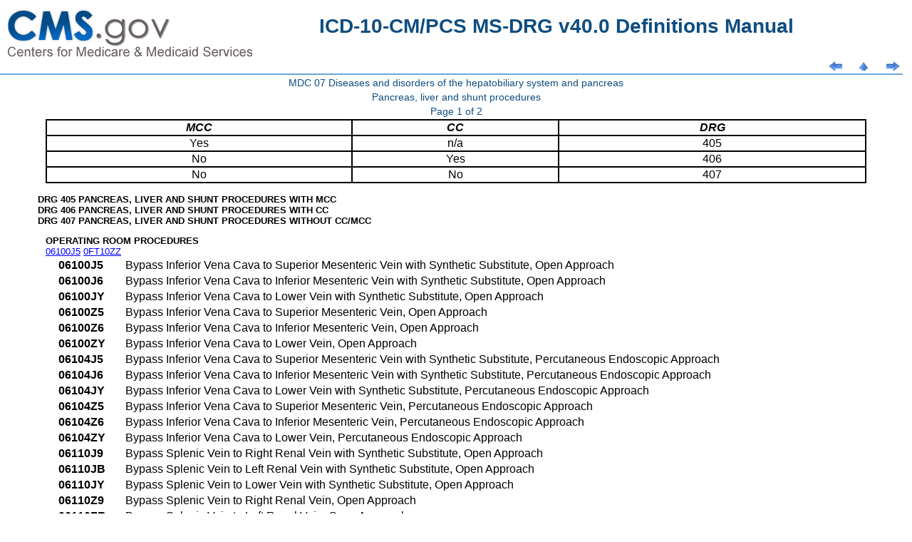

--- FILE ---
content_type: text/html
request_url: https://www.cms.gov/icd10m/FY2023-version40-fullcode-cms/fullcode_cms/P0174.html
body_size: 55872
content:
<html>
	<STYLE type=text/css>@import url( defman_cms.css );</STYLE>
	<head>
	<title>ICD-10-CM/PCS MS-DRG v40.0 Definitions Manual</title>
	</head>
<body>
<table class=arrows summary="Title and navigation arrows. Table for formatting only.">
	<tr>
		<td><image src="cms-site-logo.png"></td>
		<td style="text-align:center;"><h1>ICD-10-CM/PCS MS-DRG v40.0 Definitions Manual<h1></td>
		<td></td>
		<td></td>
		<td></td>
	</tr>
	<tr>
		<td width=3em><a href="#jump_content" class=skip>Skip to content</a></td>
		<td></td>
<td width="31"><a accesskey="p" id="prev_page" href="P0173.html"><img src="bakpg.png" alt="Previous Page [Alt-p]" height="14" width="31" vspace="0" hspace="0" align="bottom" border="0"></a></td>
<td width="31"><a accesskey="u" id="up_level" href="P0010.html"><img src="uptop.png" alt="Up a level [Alt-u]" height="14" width="31" vspace="0" hspace="0" align="bottom" border="0"></a></td>
<td width="31"><a accesskey="n" id="next_page" href="P0532.html"><img src="fwdpg.png" alt="Next Page [Alt-n]" height="14" width="31" vspace="0" hspace="0" align="bottom" border="0"></a></td>
</tr></table>
<table class="pagehead" summary="Page headings. Table for formatting only">
<tr><td class="heading">MDC 07 Diseases and disorders of the hepatobiliary system and pancreas</td></tr>
<tr><td class="heading">Pancreas, liver and shunt procedures</td></tr>
<tr><td class="heading">Page 1 of 2</td></tr>
</table>
<table class="ctb" border="1" cellspacing="0" cols="3">
<tr>
<th scope="col" width="37%"><em>MCC</em></th>
<th scope="col" width="25%"><em>CC</em></th>
<th scope="col" width="37%"><em>DRG</em></th>
</tr>
<tr>
<td align="center">Yes</td>
<td align="center">n/a</td>
<td align="center">405</td>
</tr>
<tr>
<td align="center">No</td>
<td align="center">Yes</td>
<td align="center">406</td>
</tr>
<tr>
<td align="center">No</td>
<td align="center">No</td>
<td align="center">407</td>
</tr>
</table>
<br>
<p class="drglst">DRG 405 PANCREAS, LIVER AND SHUNT PROCEDURES WITH MCC</p>
<p class="drglst">DRG 406 PANCREAS, LIVER AND SHUNT PROCEDURES WITH CC</p>
<p class="drglst">DRG 407 PANCREAS, LIVER AND SHUNT PROCEDURES WITHOUT CC/MCC</p>
<p class="titone">OPERATING ROOM PROCEDURES</p>
<p class=links><a class=cdref href=P0174.html>06100J5</a> <a class=cdref href=P0532.html>0FT10ZZ</a></p>
<table class=codelst cols=2 summary="Codes. Table for formatting only.">
<tr><td nowrap class=code>06100J5</td><td class=desc>Bypass Inferior Vena Cava to Superior Mesenteric Vein with Synthetic Substitute, Open Approach</td></tr>
<tr><td nowrap class=code>06100J6</td><td class=desc>Bypass Inferior Vena Cava to Inferior Mesenteric Vein with Synthetic Substitute, Open Approach</td></tr>
<tr><td nowrap class=code>06100JY</td><td class=desc>Bypass Inferior Vena Cava to Lower Vein with Synthetic Substitute, Open Approach</td></tr>
<tr><td nowrap class=code>06100Z5</td><td class=desc>Bypass Inferior Vena Cava to Superior Mesenteric Vein, Open Approach</td></tr>
<tr><td nowrap class=code>06100Z6</td><td class=desc>Bypass Inferior Vena Cava to Inferior Mesenteric Vein, Open Approach</td></tr>
<tr><td nowrap class=code>06100ZY</td><td class=desc>Bypass Inferior Vena Cava to Lower Vein, Open Approach</td></tr>
<tr><td nowrap class=code>06104J5</td><td class=desc>Bypass Inferior Vena Cava to Superior Mesenteric Vein with Synthetic Substitute, Percutaneous Endoscopic Approach</td></tr>
<tr><td nowrap class=code>06104J6</td><td class=desc>Bypass Inferior Vena Cava to Inferior Mesenteric Vein with Synthetic Substitute, Percutaneous Endoscopic Approach</td></tr>
<tr><td nowrap class=code>06104JY</td><td class=desc>Bypass Inferior Vena Cava to Lower Vein with Synthetic Substitute, Percutaneous Endoscopic Approach</td></tr>
<tr><td nowrap class=code>06104Z5</td><td class=desc>Bypass Inferior Vena Cava to Superior Mesenteric Vein, Percutaneous Endoscopic Approach</td></tr>
<tr><td nowrap class=code>06104Z6</td><td class=desc>Bypass Inferior Vena Cava to Inferior Mesenteric Vein, Percutaneous Endoscopic Approach</td></tr>
<tr><td nowrap class=code>06104ZY</td><td class=desc>Bypass Inferior Vena Cava to Lower Vein, Percutaneous Endoscopic Approach</td></tr>
<tr><td nowrap class=code>06110J9</td><td class=desc>Bypass Splenic Vein to Right Renal Vein with Synthetic Substitute, Open Approach</td></tr>
<tr><td nowrap class=code>06110JB</td><td class=desc>Bypass Splenic Vein to Left Renal Vein with Synthetic Substitute, Open Approach</td></tr>
<tr><td nowrap class=code>06110JY</td><td class=desc>Bypass Splenic Vein to Lower Vein with Synthetic Substitute, Open Approach</td></tr>
<tr><td nowrap class=code>06110Z9</td><td class=desc>Bypass Splenic Vein to Right Renal Vein, Open Approach</td></tr>
<tr><td nowrap class=code>06110ZB</td><td class=desc>Bypass Splenic Vein to Left Renal Vein, Open Approach</td></tr>
<tr><td nowrap class=code>06110ZY</td><td class=desc>Bypass Splenic Vein to Lower Vein, Open Approach</td></tr>
<tr><td nowrap class=code>06114J9</td><td class=desc>Bypass Splenic Vein to Right Renal Vein with Synthetic Substitute, Percutaneous Endoscopic Approach</td></tr>
<tr><td nowrap class=code>06114JB</td><td class=desc>Bypass Splenic Vein to Left Renal Vein with Synthetic Substitute, Percutaneous Endoscopic Approach</td></tr>
<tr><td nowrap class=code>06114JY</td><td class=desc>Bypass Splenic Vein to Lower Vein with Synthetic Substitute, Percutaneous Endoscopic Approach</td></tr>
<tr><td nowrap class=code>06114Z9</td><td class=desc>Bypass Splenic Vein to Right Renal Vein, Percutaneous Endoscopic Approach</td></tr>
<tr><td nowrap class=code>06114ZB</td><td class=desc>Bypass Splenic Vein to Left Renal Vein, Percutaneous Endoscopic Approach</td></tr>
<tr><td nowrap class=code>06114ZY</td><td class=desc>Bypass Splenic Vein to Lower Vein, Percutaneous Endoscopic Approach</td></tr>
<tr><td nowrap class=code>06180J9</td><td class=desc>Bypass Portal Vein to Right Renal Vein with Synthetic Substitute, Open Approach</td></tr>
<tr><td nowrap class=code>06180JB</td><td class=desc>Bypass Portal Vein to Left Renal Vein with Synthetic Substitute, Open Approach</td></tr>
<tr><td nowrap class=code>06180JY</td><td class=desc>Bypass Portal Vein to Lower Vein with Synthetic Substitute, Open Approach</td></tr>
<tr><td nowrap class=code>06180Z9</td><td class=desc>Bypass Portal Vein to Right Renal Vein, Open Approach</td></tr>
<tr><td nowrap class=code>06180ZB</td><td class=desc>Bypass Portal Vein to Left Renal Vein, Open Approach</td></tr>
<tr><td nowrap class=code>06180ZY</td><td class=desc>Bypass Portal Vein to Lower Vein, Open Approach</td></tr>
<tr><td nowrap class=code>06183J4</td><td class=desc>Bypass Portal Vein to Hepatic Vein with Synthetic Substitute, Percutaneous Approach</td></tr>
<tr><td nowrap class=code>06183JY</td><td class=desc>Bypass Portal Vein to Lower Vein with Synthetic Substitute, Percutaneous Approach</td></tr>
<tr><td nowrap class=code>06184J4</td><td class=desc>Bypass Portal Vein to Hepatic Vein with Synthetic Substitute, Percutaneous Endoscopic Approach</td></tr>
<tr><td nowrap class=code>06184J9</td><td class=desc>Bypass Portal Vein to Right Renal Vein with Synthetic Substitute, Percutaneous Endoscopic Approach</td></tr>
<tr><td nowrap class=code>06184JB</td><td class=desc>Bypass Portal Vein to Left Renal Vein with Synthetic Substitute, Percutaneous Endoscopic Approach</td></tr>
<tr><td nowrap class=code>06184JY</td><td class=desc>Bypass Portal Vein to Lower Vein with Synthetic Substitute, Percutaneous Endoscopic Approach</td></tr>
<tr><td nowrap class=code>06184Z9</td><td class=desc>Bypass Portal Vein to Right Renal Vein, Percutaneous Endoscopic Approach</td></tr>
<tr><td nowrap class=code>06184ZB</td><td class=desc>Bypass Portal Vein to Left Renal Vein, Percutaneous Endoscopic Approach</td></tr>
<tr><td nowrap class=code>06184ZY</td><td class=desc>Bypass Portal Vein to Lower Vein, Percutaneous Endoscopic Approach</td></tr>
<tr><td nowrap class=code>0F1D0D3</td><td class=desc>Bypass Pancreatic Duct to Duodenum with Intraluminal Device, Open Approach</td></tr>
<tr><td nowrap class=code>0F1D0D4</td><td class=desc>Bypass Pancreatic Duct to Stomach with Intraluminal Device, Open Approach</td></tr>
<tr><td nowrap class=code>0F1D0DB</td><td class=desc>Bypass Pancreatic Duct to Small Intestine with Intraluminal Device, Open Approach</td></tr>
<tr><td nowrap class=code>0F1D0DC</td><td class=desc>Bypass Pancreatic Duct to Large Intestine with Intraluminal Device, Open Approach</td></tr>
<tr><td nowrap class=code>0F1D0Z3</td><td class=desc>Bypass Pancreatic Duct to Duodenum, Open Approach</td></tr>
<tr><td nowrap class=code>0F1D0Z4</td><td class=desc>Bypass Pancreatic Duct to Stomach, Open Approach</td></tr>
<tr><td nowrap class=code>0F1D0ZB</td><td class=desc>Bypass Pancreatic Duct to Small Intestine, Open Approach</td></tr>
<tr><td nowrap class=code>0F1D0ZC</td><td class=desc>Bypass Pancreatic Duct to Large Intestine, Open Approach</td></tr>
<tr><td nowrap class=code>0F1D4D3</td><td class=desc>Bypass Pancreatic Duct to Duodenum with Intraluminal Device, Percutaneous Endoscopic Approach</td></tr>
<tr><td nowrap class=code>0F1D4D4</td><td class=desc>Bypass Pancreatic Duct to Stomach with Intraluminal Device, Percutaneous Endoscopic Approach</td></tr>
<tr><td nowrap class=code>0F1D4DB</td><td class=desc>Bypass Pancreatic Duct to Small Intestine with Intraluminal Device, Percutaneous Endoscopic Approach</td></tr>
<tr><td nowrap class=code>0F1D4DC</td><td class=desc>Bypass Pancreatic Duct to Large Intestine with Intraluminal Device, Percutaneous Endoscopic Approach</td></tr>
<tr><td nowrap class=code>0F1D4Z3</td><td class=desc>Bypass Pancreatic Duct to Duodenum, Percutaneous Endoscopic Approach</td></tr>
<tr><td nowrap class=code>0F1D4Z4</td><td class=desc>Bypass Pancreatic Duct to Stomach, Percutaneous Endoscopic Approach</td></tr>
<tr><td nowrap class=code>0F1D4ZB</td><td class=desc>Bypass Pancreatic Duct to Small Intestine, Percutaneous Endoscopic Approach</td></tr>
<tr><td nowrap class=code>0F1D4ZC</td><td class=desc>Bypass Pancreatic Duct to Large Intestine, Percutaneous Endoscopic Approach</td></tr>
<tr><td nowrap class=code>0F1F0D3</td><td class=desc>Bypass Accessory Pancreatic Duct to Duodenum with Intraluminal Device, Open Approach</td></tr>
<tr><td nowrap class=code>0F1F0DB</td><td class=desc>Bypass Accessory Pancreatic Duct to Small Intestine with Intraluminal Device, Open Approach</td></tr>
<tr><td nowrap class=code>0F1F0DC</td><td class=desc>Bypass Accessory Pancreatic Duct to Large Intestine with Intraluminal Device, Open Approach</td></tr>
<tr><td nowrap class=code>0F1F0Z3</td><td class=desc>Bypass Accessory Pancreatic Duct to Duodenum, Open Approach</td></tr>
<tr><td nowrap class=code>0F1F0ZB</td><td class=desc>Bypass Accessory Pancreatic Duct to Small Intestine, Open Approach</td></tr>
<tr><td nowrap class=code>0F1F0ZC</td><td class=desc>Bypass Accessory Pancreatic Duct to Large Intestine, Open Approach</td></tr>
<tr><td nowrap class=code>0F1F4D3</td><td class=desc>Bypass Accessory Pancreatic Duct to Duodenum with Intraluminal Device, Percutaneous Endoscopic Approach</td></tr>
<tr><td nowrap class=code>0F1F4DB</td><td class=desc>Bypass Accessory Pancreatic Duct to Small Intestine with Intraluminal Device, Percutaneous Endoscopic Approach</td></tr>
<tr><td nowrap class=code>0F1F4DC</td><td class=desc>Bypass Accessory Pancreatic Duct to Large Intestine with Intraluminal Device, Percutaneous Endoscopic Approach</td></tr>
<tr><td nowrap class=code>0F1F4Z3</td><td class=desc>Bypass Accessory Pancreatic Duct to Duodenum, Percutaneous Endoscopic Approach</td></tr>
<tr><td nowrap class=code>0F1F4ZB</td><td class=desc>Bypass Accessory Pancreatic Duct to Small Intestine, Percutaneous Endoscopic Approach</td></tr>
<tr><td nowrap class=code>0F1F4ZC</td><td class=desc>Bypass Accessory Pancreatic Duct to Large Intestine, Percutaneous Endoscopic Approach</td></tr>
<tr><td nowrap class=code>0F1G0D3</td><td class=desc>Bypass Pancreas to Duodenum with Intraluminal Device, Open Approach</td></tr>
<tr><td nowrap class=code>0F1G0DB</td><td class=desc>Bypass Pancreas to Small Intestine with Intraluminal Device, Open Approach</td></tr>
<tr><td nowrap class=code>0F1G0DC</td><td class=desc>Bypass Pancreas to Large Intestine with Intraluminal Device, Open Approach</td></tr>
<tr><td nowrap class=code>0F1G0Z3</td><td class=desc>Bypass Pancreas to Duodenum, Open Approach</td></tr>
<tr><td nowrap class=code>0F1G0ZB</td><td class=desc>Bypass Pancreas to Small Intestine, Open Approach</td></tr>
<tr><td nowrap class=code>0F1G0ZC</td><td class=desc>Bypass Pancreas to Large Intestine, Open Approach</td></tr>
<tr><td nowrap class=code>0F1G4D3</td><td class=desc>Bypass Pancreas to Duodenum with Intraluminal Device, Percutaneous Endoscopic Approach</td></tr>
<tr><td nowrap class=code>0F1G4DB</td><td class=desc>Bypass Pancreas to Small Intestine with Intraluminal Device, Percutaneous Endoscopic Approach</td></tr>
<tr><td nowrap class=code>0F1G4DC</td><td class=desc>Bypass Pancreas to Large Intestine with Intraluminal Device, Percutaneous Endoscopic Approach</td></tr>
<tr><td nowrap class=code>0F1G4Z3</td><td class=desc>Bypass Pancreas to Duodenum, Percutaneous Endoscopic Approach</td></tr>
<tr><td nowrap class=code>0F1G4ZB</td><td class=desc>Bypass Pancreas to Small Intestine, Percutaneous Endoscopic Approach</td></tr>
<tr><td nowrap class=code>0F1G4ZC</td><td class=desc>Bypass Pancreas to Large Intestine, Percutaneous Endoscopic Approach</td></tr>
<tr><td nowrap class=code>0F500Z3</td><td class=desc>Destruction of Liver using Laser Interstitial Thermal Therapy, Open Approach</td></tr>
<tr><td nowrap class=code>0F500ZF</td><td class=desc>Destruction of Liver using Irreversible Electroporation, Open Approach</td></tr>
<tr><td nowrap class=code>0F500ZZ</td><td class=desc>Destruction of Liver, Open Approach</td></tr>
<tr><td nowrap class=code>0F503Z3</td><td class=desc>Destruction of Liver using Laser Interstitial Thermal Therapy, Percutaneous Approach</td></tr>
<tr><td nowrap class=code>0F503ZF</td><td class=desc>Destruction of Liver using Irreversible Electroporation, Percutaneous Approach</td></tr>
<tr><td nowrap class=code>0F503ZZ</td><td class=desc>Destruction of Liver, Percutaneous Approach</td></tr>
<tr><td nowrap class=code>0F504Z3</td><td class=desc>Destruction of Liver using Laser Interstitial Thermal Therapy, Percutaneous Endoscopic Approach</td></tr>
<tr><td nowrap class=code>0F504ZF</td><td class=desc>Destruction of Liver using Irreversible Electroporation, Percutaneous Endoscopic Approach</td></tr>
<tr><td nowrap class=code>0F504ZZ</td><td class=desc>Destruction of Liver, Percutaneous Endoscopic Approach</td></tr>
<tr><td nowrap class=code>0F510Z3</td><td class=desc>Destruction of Right Lobe Liver using Laser Interstitial Thermal Therapy, Open Approach</td></tr>
<tr><td nowrap class=code>0F510ZF</td><td class=desc>Destruction of Right Lobe Liver using Irreversible Electroporation, Open Approach</td></tr>
<tr><td nowrap class=code>0F510ZZ</td><td class=desc>Destruction of Right Lobe Liver, Open Approach</td></tr>
<tr><td nowrap class=code>0F513Z3</td><td class=desc>Destruction of Right Lobe Liver using Laser Interstitial Thermal Therapy, Percutaneous Approach</td></tr>
<tr><td nowrap class=code>0F513ZF</td><td class=desc>Destruction of Right Lobe Liver using Irreversible Electroporation, Percutaneous Approach</td></tr>
<tr><td nowrap class=code>0F513ZZ</td><td class=desc>Destruction of Right Lobe Liver, Percutaneous Approach</td></tr>
<tr><td nowrap class=code>0F514Z3</td><td class=desc>Destruction of Right Lobe Liver using Laser Interstitial Thermal Therapy, Percutaneous Endoscopic Approach</td></tr>
<tr><td nowrap class=code>0F514ZF</td><td class=desc>Destruction of Right Lobe Liver using Irreversible Electroporation, Percutaneous Endoscopic Approach</td></tr>
<tr><td nowrap class=code>0F514ZZ</td><td class=desc>Destruction of Right Lobe Liver, Percutaneous Endoscopic Approach</td></tr>
<tr><td nowrap class=code>0F520Z3</td><td class=desc>Destruction of Left Lobe Liver using Laser Interstitial Thermal Therapy, Open Approach</td></tr>
<tr><td nowrap class=code>0F520ZF</td><td class=desc>Destruction of Left Lobe Liver using Irreversible Electroporation, Open Approach</td></tr>
<tr><td nowrap class=code>0F520ZZ</td><td class=desc>Destruction of Left Lobe Liver, Open Approach</td></tr>
<tr><td nowrap class=code>0F523Z3</td><td class=desc>Destruction of Left Lobe Liver using Laser Interstitial Thermal Therapy, Percutaneous Approach</td></tr>
<tr><td nowrap class=code>0F523ZF</td><td class=desc>Destruction of Left Lobe Liver using Irreversible Electroporation, Percutaneous Approach</td></tr>
<tr><td nowrap class=code>0F523ZZ</td><td class=desc>Destruction of Left Lobe Liver, Percutaneous Approach</td></tr>
<tr><td nowrap class=code>0F524Z3</td><td class=desc>Destruction of Left Lobe Liver using Laser Interstitial Thermal Therapy, Percutaneous Endoscopic Approach</td></tr>
<tr><td nowrap class=code>0F524ZF</td><td class=desc>Destruction of Left Lobe Liver using Irreversible Electroporation, Percutaneous Endoscopic Approach</td></tr>
<tr><td nowrap class=code>0F524ZZ</td><td class=desc>Destruction of Left Lobe Liver, Percutaneous Endoscopic Approach</td></tr>
<tr><td nowrap class=code>0F5D0Z3</td><td class=desc>Destruction of Pancreatic Duct using Laser Interstitial Thermal Therapy, Open Approach</td></tr>
<tr><td nowrap class=code>0F5D0ZZ</td><td class=desc>Destruction of Pancreatic Duct, Open Approach</td></tr>
<tr><td nowrap class=code>0F5D3Z3</td><td class=desc>Destruction of Pancreatic Duct using Laser Interstitial Thermal Therapy, Percutaneous Approach</td></tr>
<tr><td nowrap class=code>0F5D3ZZ</td><td class=desc>Destruction of Pancreatic Duct, Percutaneous Approach</td></tr>
<tr><td nowrap class=code>0F5D7ZZ</td><td class=desc>Destruction of Pancreatic Duct, Via Natural or Artificial Opening</td></tr>
<tr><td nowrap class=code>0F5F0Z3</td><td class=desc>Destruction of Accessory Pancreatic Duct using Laser Interstitial Thermal Therapy, Open Approach</td></tr>
<tr><td nowrap class=code>0F5F0ZZ</td><td class=desc>Destruction of Accessory Pancreatic Duct, Open Approach</td></tr>
<tr><td nowrap class=code>0F5F3Z3</td><td class=desc>Destruction of Accessory Pancreatic Duct using Laser Interstitial Thermal Therapy, Percutaneous Approach</td></tr>
<tr><td nowrap class=code>0F5F3ZZ</td><td class=desc>Destruction of Accessory Pancreatic Duct, Percutaneous Approach</td></tr>
<tr><td nowrap class=code>0F5F7ZZ</td><td class=desc>Destruction of Accessory Pancreatic Duct, Via Natural or Artificial Opening</td></tr>
<tr><td nowrap class=code>0F5G0Z3</td><td class=desc>Destruction of Pancreas using Laser Interstitial Thermal Therapy, Open Approach</td></tr>
<tr><td nowrap class=code>0F5G0ZF</td><td class=desc>Destruction of Pancreas using Irreversible Electroporation, Open Approach</td></tr>
<tr><td nowrap class=code>0F5G0ZZ</td><td class=desc>Destruction of Pancreas, Open Approach</td></tr>
<tr><td nowrap class=code>0F5G3Z3</td><td class=desc>Destruction of Pancreas using Laser Interstitial Thermal Therapy, Percutaneous Approach</td></tr>
<tr><td nowrap class=code>0F5G3ZF</td><td class=desc>Destruction of Pancreas using Irreversible Electroporation, Percutaneous Approach</td></tr>
<tr><td nowrap class=code>0F5G3ZZ</td><td class=desc>Destruction of Pancreas, Percutaneous Approach</td></tr>
<tr><td nowrap class=code>0F7D0DZ</td><td class=desc>Dilation of Pancreatic Duct with Intraluminal Device, Open Approach</td></tr>
<tr><td nowrap class=code>0F7D0ZZ</td><td class=desc>Dilation of Pancreatic Duct, Open Approach</td></tr>
<tr><td nowrap class=code>0F7D3DZ</td><td class=desc>Dilation of Pancreatic Duct with Intraluminal Device, Percutaneous Approach</td></tr>
<tr><td nowrap class=code>0F7D3ZZ</td><td class=desc>Dilation of Pancreatic Duct, Percutaneous Approach</td></tr>
<tr><td nowrap class=code>0F7D7ZZ</td><td class=desc>Dilation of Pancreatic Duct, Via Natural or Artificial Opening</td></tr>
<tr><td nowrap class=code>0F7F0DZ</td><td class=desc>Dilation of Accessory Pancreatic Duct with Intraluminal Device, Open Approach</td></tr>
<tr><td nowrap class=code>0F7F0ZZ</td><td class=desc>Dilation of Accessory Pancreatic Duct, Open Approach</td></tr>
<tr><td nowrap class=code>0F7F3DZ</td><td class=desc>Dilation of Accessory Pancreatic Duct with Intraluminal Device, Percutaneous Approach</td></tr>
<tr><td nowrap class=code>0F7F3ZZ</td><td class=desc>Dilation of Accessory Pancreatic Duct, Percutaneous Approach</td></tr>
<tr><td nowrap class=code>0F7F7DZ</td><td class=desc>Dilation of Accessory Pancreatic Duct with Intraluminal Device, Via Natural or Artificial Opening</td></tr>
<tr><td nowrap class=code>0F7F7ZZ</td><td class=desc>Dilation of Accessory Pancreatic Duct, Via Natural or Artificial Opening</td></tr>
<tr><td nowrap class=code>0F800ZZ</td><td class=desc>Division of Liver, Open Approach</td></tr>
<tr><td nowrap class=code>0F804ZZ</td><td class=desc>Division of Liver, Percutaneous Endoscopic Approach</td></tr>
<tr><td nowrap class=code>0F810ZZ</td><td class=desc>Division of Right Lobe Liver, Open Approach</td></tr>
<tr><td nowrap class=code>0F814ZZ</td><td class=desc>Division of Right Lobe Liver, Percutaneous Endoscopic Approach</td></tr>
<tr><td nowrap class=code>0F820ZZ</td><td class=desc>Division of Left Lobe Liver, Open Approach</td></tr>
<tr><td nowrap class=code>0F824ZZ</td><td class=desc>Division of Left Lobe Liver, Percutaneous Endoscopic Approach</td></tr>
<tr><td nowrap class=code>0F8G0ZZ</td><td class=desc>Division of Pancreas, Open Approach</td></tr>
<tr><td nowrap class=code>0F8G3ZZ</td><td class=desc>Division of Pancreas, Percutaneous Approach</td></tr>
<tr><td nowrap class=code>0F8G4ZZ</td><td class=desc>Division of Pancreas, Percutaneous Endoscopic Approach</td></tr>
<tr><td nowrap class=code>0F9000Z</td><td class=desc>Drainage of Liver with Drainage Device, Open Approach</td></tr>
<tr><td nowrap class=code>0F900ZZ</td><td class=desc>Drainage of Liver, Open Approach</td></tr>
<tr><td nowrap class=code>0F9100Z</td><td class=desc>Drainage of Right Lobe Liver with Drainage Device, Open Approach</td></tr>
<tr><td nowrap class=code>0F910ZZ</td><td class=desc>Drainage of Right Lobe Liver, Open Approach</td></tr>
<tr><td nowrap class=code>0F9200Z</td><td class=desc>Drainage of Left Lobe Liver with Drainage Device, Open Approach</td></tr>
<tr><td nowrap class=code>0F920ZZ</td><td class=desc>Drainage of Left Lobe Liver, Open Approach</td></tr>
<tr><td nowrap class=code>0F9970Z</td><td class=desc>Drainage of Common Bile Duct with Drainage Device, Via Natural or Artificial Opening</td></tr>
<tr><td nowrap class=code>0F9D00Z</td><td class=desc>Drainage of Pancreatic Duct with Drainage Device, Open Approach</td></tr>
<tr><td nowrap class=code>0F9D0ZZ</td><td class=desc>Drainage of Pancreatic Duct, Open Approach</td></tr>
<tr><td nowrap class=code>0F9D40Z</td><td class=desc>Drainage of Pancreatic Duct with Drainage Device, Percutaneous Endoscopic Approach</td></tr>
<tr><td nowrap class=code>0F9D4ZZ</td><td class=desc>Drainage of Pancreatic Duct, Percutaneous Endoscopic Approach</td></tr>
<tr><td nowrap class=code>0F9D70Z</td><td class=desc>Drainage of Pancreatic Duct with Drainage Device, Via Natural or Artificial Opening</td></tr>
<tr><td nowrap class=code>0F9D7ZZ</td><td class=desc>Drainage of Pancreatic Duct, Via Natural or Artificial Opening</td></tr>
<tr><td nowrap class=code>0F9F00Z</td><td class=desc>Drainage of Accessory Pancreatic Duct with Drainage Device, Open Approach</td></tr>
<tr><td nowrap class=code>0F9F0ZZ</td><td class=desc>Drainage of Accessory Pancreatic Duct, Open Approach</td></tr>
<tr><td nowrap class=code>0F9F40Z</td><td class=desc>Drainage of Accessory Pancreatic Duct with Drainage Device, Percutaneous Endoscopic Approach</td></tr>
<tr><td nowrap class=code>0F9F4ZZ</td><td class=desc>Drainage of Accessory Pancreatic Duct, Percutaneous Endoscopic Approach</td></tr>
<tr><td nowrap class=code>0F9F70Z</td><td class=desc>Drainage of Accessory Pancreatic Duct with Drainage Device, Via Natural or Artificial Opening</td></tr>
<tr><td nowrap class=code>0F9F7ZZ</td><td class=desc>Drainage of Accessory Pancreatic Duct, Via Natural or Artificial Opening</td></tr>
<tr><td nowrap class=code>0F9G00Z</td><td class=desc>Drainage of Pancreas with Drainage Device, Open Approach</td></tr>
<tr><td nowrap class=code>0F9G0ZZ</td><td class=desc>Drainage of Pancreas, Open Approach</td></tr>
<tr><td nowrap class=code>0F9G40Z</td><td class=desc>Drainage of Pancreas with Drainage Device, Percutaneous Endoscopic Approach</td></tr>
<tr><td nowrap class=code>0F9G4ZZ</td><td class=desc>Drainage of Pancreas, Percutaneous Endoscopic Approach</td></tr>
<tr><td nowrap class=code>0FB00ZZ</td><td class=desc>Excision of Liver, Open Approach</td></tr>
<tr><td nowrap class=code>0FB03ZZ</td><td class=desc>Excision of Liver, Percutaneous Approach</td></tr>
<tr><td nowrap class=code>0FB04ZZ</td><td class=desc>Excision of Liver, Percutaneous Endoscopic Approach</td></tr>
<tr><td nowrap class=code>0FB10ZZ</td><td class=desc>Excision of Right Lobe Liver, Open Approach</td></tr>
<tr><td nowrap class=code>0FB13ZZ</td><td class=desc>Excision of Right Lobe Liver, Percutaneous Approach</td></tr>
<tr><td nowrap class=code>0FB14ZZ</td><td class=desc>Excision of Right Lobe Liver, Percutaneous Endoscopic Approach</td></tr>
<tr><td nowrap class=code>0FB20ZZ</td><td class=desc>Excision of Left Lobe Liver, Open Approach</td></tr>
<tr><td nowrap class=code>0FB23ZZ</td><td class=desc>Excision of Left Lobe Liver, Percutaneous Approach</td></tr>
<tr><td nowrap class=code>0FB24ZZ</td><td class=desc>Excision of Left Lobe Liver, Percutaneous Endoscopic Approach</td></tr>
<tr><td nowrap class=code>0FBD0ZZ</td><td class=desc>Excision of Pancreatic Duct, Open Approach</td></tr>
<tr><td nowrap class=code>0FBD3ZZ</td><td class=desc>Excision of Pancreatic Duct, Percutaneous Approach</td></tr>
<tr><td nowrap class=code>0FBD7ZZ</td><td class=desc>Excision of Pancreatic Duct, Via Natural or Artificial Opening</td></tr>
<tr><td nowrap class=code>0FBF0ZZ</td><td class=desc>Excision of Accessory Pancreatic Duct, Open Approach</td></tr>
<tr><td nowrap class=code>0FBF3ZZ</td><td class=desc>Excision of Accessory Pancreatic Duct, Percutaneous Approach</td></tr>
<tr><td nowrap class=code>0FBF7ZZ</td><td class=desc>Excision of Accessory Pancreatic Duct, Via Natural or Artificial Opening</td></tr>
<tr><td nowrap class=code>0FBG0ZZ</td><td class=desc>Excision of Pancreas, Open Approach</td></tr>
<tr><td nowrap class=code>0FBG3ZZ</td><td class=desc>Excision of Pancreas, Percutaneous Approach</td></tr>
<tr><td nowrap class=code>0FBG4ZZ</td><td class=desc>Excision of Pancreas, Percutaneous Endoscopic Approach</td></tr>
<tr><td nowrap class=code>0FBG8ZZ</td><td class=desc>Excision of Pancreas, Via Natural or Artificial Opening Endoscopic</td></tr>
<tr><td nowrap class=code>0FC00ZZ</td><td class=desc>Extirpation of Matter from Liver, Open Approach</td></tr>
<tr><td nowrap class=code>0FC03ZZ</td><td class=desc>Extirpation of Matter from Liver, Percutaneous Approach</td></tr>
<tr><td nowrap class=code>0FC04ZZ</td><td class=desc>Extirpation of Matter from Liver, Percutaneous Endoscopic Approach</td></tr>
<tr><td nowrap class=code>0FC10ZZ</td><td class=desc>Extirpation of Matter from Right Lobe Liver, Open Approach</td></tr>
<tr><td nowrap class=code>0FC13ZZ</td><td class=desc>Extirpation of Matter from Right Lobe Liver, Percutaneous Approach</td></tr>
<tr><td nowrap class=code>0FC14ZZ</td><td class=desc>Extirpation of Matter from Right Lobe Liver, Percutaneous Endoscopic Approach</td></tr>
<tr><td nowrap class=code>0FC20ZZ</td><td class=desc>Extirpation of Matter from Left Lobe Liver, Open Approach</td></tr>
<tr><td nowrap class=code>0FC23ZZ</td><td class=desc>Extirpation of Matter from Left Lobe Liver, Percutaneous Approach</td></tr>
<tr><td nowrap class=code>0FC24ZZ</td><td class=desc>Extirpation of Matter from Left Lobe Liver, Percutaneous Endoscopic Approach</td></tr>
<tr><td nowrap class=code>0FCC0ZZ</td><td class=desc>Extirpation of Matter from Ampulla of Vater, Open Approach</td></tr>
<tr><td nowrap class=code>0FCD0ZZ</td><td class=desc>Extirpation of Matter from Pancreatic Duct, Open Approach</td></tr>
<tr><td nowrap class=code>0FCD7ZZ</td><td class=desc>Extirpation of Matter from Pancreatic Duct, Via Natural or Artificial Opening</td></tr>
<tr><td nowrap class=code>0FCF0ZZ</td><td class=desc>Extirpation of Matter from Accessory Pancreatic Duct, Open Approach</td></tr>
<tr><td nowrap class=code>0FCF7ZZ</td><td class=desc>Extirpation of Matter from Accessory Pancreatic Duct, Via Natural or Artificial Opening</td></tr>
<tr><td nowrap class=code>0FCG0ZZ</td><td class=desc>Extirpation of Matter from Pancreas, Open Approach</td></tr>
<tr><td nowrap class=code>0FCG3ZZ</td><td class=desc>Extirpation of Matter from Pancreas, Percutaneous Approach</td></tr>
<tr><td nowrap class=code>0FCG4ZZ</td><td class=desc>Extirpation of Matter from Pancreas, Percutaneous Endoscopic Approach</td></tr>
<tr><td nowrap class=code>0FCG8ZZ</td><td class=desc>Extirpation of Matter from Pancreas, Via Natural or Artificial Opening Endoscopic</td></tr>
<tr><td nowrap class=code>0FFD0ZZ</td><td class=desc>Fragmentation in Pancreatic Duct, Open Approach</td></tr>
<tr><td nowrap class=code>0FFD3ZZ</td><td class=desc>Fragmentation in Pancreatic Duct, Percutaneous Approach</td></tr>
<tr><td nowrap class=code>0FFD4ZZ</td><td class=desc>Fragmentation in Pancreatic Duct, Percutaneous Endoscopic Approach</td></tr>
<tr><td nowrap class=code>0FFD7ZZ</td><td class=desc>Fragmentation in Pancreatic Duct, Via Natural or Artificial Opening</td></tr>
<tr><td nowrap class=code>0FFF0ZZ</td><td class=desc>Fragmentation in Accessory Pancreatic Duct, Open Approach</td></tr>
<tr><td nowrap class=code>0FFF3ZZ</td><td class=desc>Fragmentation in Accessory Pancreatic Duct, Percutaneous Approach</td></tr>
<tr><td nowrap class=code>0FFF4ZZ</td><td class=desc>Fragmentation in Accessory Pancreatic Duct, Percutaneous Endoscopic Approach</td></tr>
<tr><td nowrap class=code>0FFF7ZZ</td><td class=desc>Fragmentation in Accessory Pancreatic Duct, Via Natural or Artificial Opening</td></tr>
<tr><td nowrap class=code>0FH001Z</td><td class=desc>Insertion of Radioactive Element into Liver, Open Approach</td></tr>
<tr><td nowrap class=code>0FH002Z</td><td class=desc>Insertion of Monitoring Device into Liver, Open Approach</td></tr>
<tr><td nowrap class=code>0FH00YZ</td><td class=desc>Insertion of Other Device into Liver, Open Approach</td></tr>
<tr><td nowrap class=code>0FH032Z</td><td class=desc>Insertion of Monitoring Device into Liver, Percutaneous Approach</td></tr>
<tr><td nowrap class=code>0FH041Z</td><td class=desc>Insertion of Radioactive Element into Liver, Percutaneous Endoscopic Approach</td></tr>
<tr><td nowrap class=code>0FH042Z</td><td class=desc>Insertion of Monitoring Device into Liver, Percutaneous Endoscopic Approach</td></tr>
<tr><td nowrap class=code>0FH102Z</td><td class=desc>Insertion of Monitoring Device into Right Lobe Liver, Open Approach</td></tr>
<tr><td nowrap class=code>0FH132Z</td><td class=desc>Insertion of Monitoring Device into Right Lobe Liver, Percutaneous Approach</td></tr>
<tr><td nowrap class=code>0FH142Z</td><td class=desc>Insertion of Monitoring Device into Right Lobe Liver, Percutaneous Endoscopic Approach</td></tr>
<tr><td nowrap class=code>0FH202Z</td><td class=desc>Insertion of Monitoring Device into Left Lobe Liver, Open Approach</td></tr>
<tr><td nowrap class=code>0FH232Z</td><td class=desc>Insertion of Monitoring Device into Left Lobe Liver, Percutaneous Approach</td></tr>
<tr><td nowrap class=code>0FH242Z</td><td class=desc>Insertion of Monitoring Device into Left Lobe Liver, Percutaneous Endoscopic Approach</td></tr>
<tr><td nowrap class=code>0FHD02Z</td><td class=desc>Insertion of Monitoring Device into Pancreatic Duct, Open Approach</td></tr>
<tr><td nowrap class=code>0FHD0DZ</td><td class=desc>Insertion of Intraluminal Device into Pancreatic Duct, Open Approach</td></tr>
<tr><td nowrap class=code>0FHD0YZ</td><td class=desc>Insertion of Other Device into Pancreatic Duct, Open Approach</td></tr>
<tr><td nowrap class=code>0FHD32Z</td><td class=desc>Insertion of Monitoring Device into Pancreatic Duct, Percutaneous Approach</td></tr>
<tr><td nowrap class=code>0FHD3DZ</td><td class=desc>Insertion of Intraluminal Device into Pancreatic Duct, Percutaneous Approach</td></tr>
<tr><td nowrap class=code>0FHD42Z</td><td class=desc>Insertion of Monitoring Device into Pancreatic Duct, Percutaneous Endoscopic Approach</td></tr>
<tr><td nowrap class=code>0FHD7DZ</td><td class=desc>Insertion of Intraluminal Device into Pancreatic Duct, Via Natural or Artificial Opening</td></tr>
<tr><td nowrap class=code>0FHG01Z</td><td class=desc>Insertion of Radioactive Element into Pancreas, Open Approach</td></tr>
<tr><td nowrap class=code>0FHG02Z</td><td class=desc>Insertion of Monitoring Device into Pancreas, Open Approach</td></tr>
<tr><td nowrap class=code>0FHG0YZ</td><td class=desc>Insertion of Other Device into Pancreas, Open Approach</td></tr>
<tr><td nowrap class=code>0FHG32Z</td><td class=desc>Insertion of Monitoring Device into Pancreas, Percutaneous Approach</td></tr>
<tr><td nowrap class=code>0FHG41Z</td><td class=desc>Insertion of Radioactive Element into Pancreas, Percutaneous Endoscopic Approach</td></tr>
<tr><td nowrap class=code>0FHG42Z</td><td class=desc>Insertion of Monitoring Device into Pancreas, Percutaneous Endoscopic Approach</td></tr>
<tr><td nowrap class=code>0FLD0CZ</td><td class=desc>Occlusion of Pancreatic Duct with Extraluminal Device, Open Approach</td></tr>
<tr><td nowrap class=code>0FLD0DZ</td><td class=desc>Occlusion of Pancreatic Duct with Intraluminal Device, Open Approach</td></tr>
<tr><td nowrap class=code>0FLD0ZZ</td><td class=desc>Occlusion of Pancreatic Duct, Open Approach</td></tr>
<tr><td nowrap class=code>0FLD3CZ</td><td class=desc>Occlusion of Pancreatic Duct with Extraluminal Device, Percutaneous Approach</td></tr>
<tr><td nowrap class=code>0FLD3DZ</td><td class=desc>Occlusion of Pancreatic Duct with Intraluminal Device, Percutaneous Approach</td></tr>
<tr><td nowrap class=code>0FLD3ZZ</td><td class=desc>Occlusion of Pancreatic Duct, Percutaneous Approach</td></tr>
<tr><td nowrap class=code>0FLD4CZ</td><td class=desc>Occlusion of Pancreatic Duct with Extraluminal Device, Percutaneous Endoscopic Approach</td></tr>
<tr><td nowrap class=code>0FLD4DZ</td><td class=desc>Occlusion of Pancreatic Duct with Intraluminal Device, Percutaneous Endoscopic Approach</td></tr>
<tr><td nowrap class=code>0FLD4ZZ</td><td class=desc>Occlusion of Pancreatic Duct, Percutaneous Endoscopic Approach</td></tr>
<tr><td nowrap class=code>0FLD7DZ</td><td class=desc>Occlusion of Pancreatic Duct with Intraluminal Device, Via Natural or Artificial Opening</td></tr>
<tr><td nowrap class=code>0FLD7ZZ</td><td class=desc>Occlusion of Pancreatic Duct, Via Natural or Artificial Opening</td></tr>
<tr><td nowrap class=code>0FLD8DZ</td><td class=desc>Occlusion of Pancreatic Duct with Intraluminal Device, Via Natural or Artificial Opening Endoscopic</td></tr>
<tr><td nowrap class=code>0FLD8ZZ</td><td class=desc>Occlusion of Pancreatic Duct, Via Natural or Artificial Opening Endoscopic</td></tr>
<tr><td nowrap class=code>0FLF0CZ</td><td class=desc>Occlusion of Accessory Pancreatic Duct with Extraluminal Device, Open Approach</td></tr>
<tr><td nowrap class=code>0FLF0DZ</td><td class=desc>Occlusion of Accessory Pancreatic Duct with Intraluminal Device, Open Approach</td></tr>
<tr><td nowrap class=code>0FLF0ZZ</td><td class=desc>Occlusion of Accessory Pancreatic Duct, Open Approach</td></tr>
<tr><td nowrap class=code>0FLF3CZ</td><td class=desc>Occlusion of Accessory Pancreatic Duct with Extraluminal Device, Percutaneous Approach</td></tr>
<tr><td nowrap class=code>0FLF3DZ</td><td class=desc>Occlusion of Accessory Pancreatic Duct with Intraluminal Device, Percutaneous Approach</td></tr>
<tr><td nowrap class=code>0FLF3ZZ</td><td class=desc>Occlusion of Accessory Pancreatic Duct, Percutaneous Approach</td></tr>
<tr><td nowrap class=code>0FLF4CZ</td><td class=desc>Occlusion of Accessory Pancreatic Duct with Extraluminal Device, Percutaneous Endoscopic Approach</td></tr>
<tr><td nowrap class=code>0FLF4DZ</td><td class=desc>Occlusion of Accessory Pancreatic Duct with Intraluminal Device, Percutaneous Endoscopic Approach</td></tr>
<tr><td nowrap class=code>0FLF4ZZ</td><td class=desc>Occlusion of Accessory Pancreatic Duct, Percutaneous Endoscopic Approach</td></tr>
<tr><td nowrap class=code>0FLF7DZ</td><td class=desc>Occlusion of Accessory Pancreatic Duct with Intraluminal Device, Via Natural or Artificial Opening</td></tr>
<tr><td nowrap class=code>0FLF7ZZ</td><td class=desc>Occlusion of Accessory Pancreatic Duct, Via Natural or Artificial Opening</td></tr>
<tr><td nowrap class=code>0FLF8DZ</td><td class=desc>Occlusion of Accessory Pancreatic Duct with Intraluminal Device, Via Natural or Artificial Opening Endoscopic</td></tr>
<tr><td nowrap class=code>0FLF8ZZ</td><td class=desc>Occlusion of Accessory Pancreatic Duct, Via Natural or Artificial Opening Endoscopic</td></tr>
<tr><td nowrap class=code>0FM00ZZ</td><td class=desc>Reattachment of Liver, Open Approach</td></tr>
<tr><td nowrap class=code>0FM04ZZ</td><td class=desc>Reattachment of Liver, Percutaneous Endoscopic Approach</td></tr>
<tr><td nowrap class=code>0FM10ZZ</td><td class=desc>Reattachment of Right Lobe Liver, Open Approach</td></tr>
<tr><td nowrap class=code>0FM14ZZ</td><td class=desc>Reattachment of Right Lobe Liver, Percutaneous Endoscopic Approach</td></tr>
<tr><td nowrap class=code>0FM20ZZ</td><td class=desc>Reattachment of Left Lobe Liver, Open Approach</td></tr>
<tr><td nowrap class=code>0FM24ZZ</td><td class=desc>Reattachment of Left Lobe Liver, Percutaneous Endoscopic Approach</td></tr>
<tr><td nowrap class=code>0FMD0ZZ</td><td class=desc>Reattachment of Pancreatic Duct, Open Approach</td></tr>
<tr><td nowrap class=code>0FMD4ZZ</td><td class=desc>Reattachment of Pancreatic Duct, Percutaneous Endoscopic Approach</td></tr>
<tr><td nowrap class=code>0FMF0ZZ</td><td class=desc>Reattachment of Accessory Pancreatic Duct, Open Approach</td></tr>
<tr><td nowrap class=code>0FMF4ZZ</td><td class=desc>Reattachment of Accessory Pancreatic Duct, Percutaneous Endoscopic Approach</td></tr>
<tr><td nowrap class=code>0FMG0ZZ</td><td class=desc>Reattachment of Pancreas, Open Approach</td></tr>
<tr><td nowrap class=code>0FMG4ZZ</td><td class=desc>Reattachment of Pancreas, Percutaneous Endoscopic Approach</td></tr>
<tr><td nowrap class=code>0FP000Z</td><td class=desc>Removal of Drainage Device from Liver, Open Approach</td></tr>
<tr><td nowrap class=code>0FP002Z</td><td class=desc>Removal of Monitoring Device from Liver, Open Approach</td></tr>
<tr><td nowrap class=code>0FP003Z</td><td class=desc>Removal of Infusion Device from Liver, Open Approach</td></tr>
<tr><td nowrap class=code>0FP00YZ</td><td class=desc>Removal of Other Device from Liver, Open Approach</td></tr>
<tr><td nowrap class=code>0FP030Z</td><td class=desc>Removal of Drainage Device from Liver, Percutaneous Approach</td></tr>
<tr><td nowrap class=code>0FP032Z</td><td class=desc>Removal of Monitoring Device from Liver, Percutaneous Approach</td></tr>
<tr><td nowrap class=code>0FP033Z</td><td class=desc>Removal of Infusion Device from Liver, Percutaneous Approach</td></tr>
<tr><td nowrap class=code>0FP040Z</td><td class=desc>Removal of Drainage Device from Liver, Percutaneous Endoscopic Approach</td></tr>
<tr><td nowrap class=code>0FP042Z</td><td class=desc>Removal of Monitoring Device from Liver, Percutaneous Endoscopic Approach</td></tr>
<tr><td nowrap class=code>0FP043Z</td><td class=desc>Removal of Infusion Device from Liver, Percutaneous Endoscopic Approach</td></tr>
<tr><td nowrap class=code>0FPD00Z</td><td class=desc>Removal of Drainage Device from Pancreatic Duct, Open Approach</td></tr>
<tr><td nowrap class=code>0FPD01Z</td><td class=desc>Removal of Radioactive Element from Pancreatic Duct, Open Approach</td></tr>
<tr><td nowrap class=code>0FPD02Z</td><td class=desc>Removal of Monitoring Device from Pancreatic Duct, Open Approach</td></tr>
<tr><td nowrap class=code>0FPD03Z</td><td class=desc>Removal of Infusion Device from Pancreatic Duct, Open Approach</td></tr>
<tr><td nowrap class=code>0FPD07Z</td><td class=desc>Removal of Autologous Tissue Substitute from Pancreatic Duct, Open Approach</td></tr>
<tr><td nowrap class=code>0FPD0CZ</td><td class=desc>Removal of Extraluminal Device from Pancreatic Duct, Open Approach</td></tr>
<tr><td nowrap class=code>0FPD0DZ</td><td class=desc>Removal of Intraluminal Device from Pancreatic Duct, Open Approach</td></tr>
<tr><td nowrap class=code>0FPD0JZ</td><td class=desc>Removal of Synthetic Substitute from Pancreatic Duct, Open Approach</td></tr>
<tr><td nowrap class=code>0FPD0KZ</td><td class=desc>Removal of Nonautologous Tissue Substitute from Pancreatic Duct, Open Approach</td></tr>
<tr><td nowrap class=code>0FPD0YZ</td><td class=desc>Removal of Other Device from Pancreatic Duct, Open Approach</td></tr>
<tr><td nowrap class=code>0FPD30Z</td><td class=desc>Removal of Drainage Device from Pancreatic Duct, Percutaneous Approach</td></tr>
<tr><td nowrap class=code>0FPD31Z</td><td class=desc>Removal of Radioactive Element from Pancreatic Duct, Percutaneous Approach</td></tr>
<tr><td nowrap class=code>0FPD32Z</td><td class=desc>Removal of Monitoring Device from Pancreatic Duct, Percutaneous Approach</td></tr>
<tr><td nowrap class=code>0FPD33Z</td><td class=desc>Removal of Infusion Device from Pancreatic Duct, Percutaneous Approach</td></tr>
<tr><td nowrap class=code>0FPD37Z</td><td class=desc>Removal of Autologous Tissue Substitute from Pancreatic Duct, Percutaneous Approach</td></tr>
<tr><td nowrap class=code>0FPD3CZ</td><td class=desc>Removal of Extraluminal Device from Pancreatic Duct, Percutaneous Approach</td></tr>
<tr><td nowrap class=code>0FPD3DZ</td><td class=desc>Removal of Intraluminal Device from Pancreatic Duct, Percutaneous Approach</td></tr>
<tr><td nowrap class=code>0FPD3JZ</td><td class=desc>Removal of Synthetic Substitute from Pancreatic Duct, Percutaneous Approach</td></tr>
<tr><td nowrap class=code>0FPD3KZ</td><td class=desc>Removal of Nonautologous Tissue Substitute from Pancreatic Duct, Percutaneous Approach</td></tr>
<tr><td nowrap class=code>0FPD40Z</td><td class=desc>Removal of Drainage Device from Pancreatic Duct, Percutaneous Endoscopic Approach</td></tr>
<tr><td nowrap class=code>0FPD41Z</td><td class=desc>Removal of Radioactive Element from Pancreatic Duct, Percutaneous Endoscopic Approach</td></tr>
<tr><td nowrap class=code>0FPD42Z</td><td class=desc>Removal of Monitoring Device from Pancreatic Duct, Percutaneous Endoscopic Approach</td></tr>
<tr><td nowrap class=code>0FPD43Z</td><td class=desc>Removal of Infusion Device from Pancreatic Duct, Percutaneous Endoscopic Approach</td></tr>
<tr><td nowrap class=code>0FPD47Z</td><td class=desc>Removal of Autologous Tissue Substitute from Pancreatic Duct, Percutaneous Endoscopic Approach</td></tr>
<tr><td nowrap class=code>0FPD4CZ</td><td class=desc>Removal of Extraluminal Device from Pancreatic Duct, Percutaneous Endoscopic Approach</td></tr>
<tr><td nowrap class=code>0FPD4DZ</td><td class=desc>Removal of Intraluminal Device from Pancreatic Duct, Percutaneous Endoscopic Approach</td></tr>
<tr><td nowrap class=code>0FPD4JZ</td><td class=desc>Removal of Synthetic Substitute from Pancreatic Duct, Percutaneous Endoscopic Approach</td></tr>
<tr><td nowrap class=code>0FPD4KZ</td><td class=desc>Removal of Nonautologous Tissue Substitute from Pancreatic Duct, Percutaneous Endoscopic Approach</td></tr>
<tr><td nowrap class=code>0FPD71Z</td><td class=desc>Removal of Radioactive Element from Pancreatic Duct, Via Natural or Artificial Opening</td></tr>
<tr><td nowrap class=code>0FPD77Z</td><td class=desc>Removal of Autologous Tissue Substitute from Pancreatic Duct, Via Natural or Artificial Opening</td></tr>
<tr><td nowrap class=code>0FPD7CZ</td><td class=desc>Removal of Extraluminal Device from Pancreatic Duct, Via Natural or Artificial Opening</td></tr>
<tr><td nowrap class=code>0FPD7JZ</td><td class=desc>Removal of Synthetic Substitute from Pancreatic Duct, Via Natural or Artificial Opening</td></tr>
<tr><td nowrap class=code>0FPD7KZ</td><td class=desc>Removal of Nonautologous Tissue Substitute from Pancreatic Duct, Via Natural or Artificial Opening</td></tr>
<tr><td nowrap class=code>0FPD81Z</td><td class=desc>Removal of Radioactive Element from Pancreatic Duct, Via Natural or Artificial Opening Endoscopic</td></tr>
<tr><td nowrap class=code>0FPD87Z</td><td class=desc>Removal of Autologous Tissue Substitute from Pancreatic Duct, Via Natural or Artificial Opening Endoscopic</td></tr>
<tr><td nowrap class=code>0FPD8CZ</td><td class=desc>Removal of Extraluminal Device from Pancreatic Duct, Via Natural or Artificial Opening Endoscopic</td></tr>
<tr><td nowrap class=code>0FPD8JZ</td><td class=desc>Removal of Synthetic Substitute from Pancreatic Duct, Via Natural or Artificial Opening Endoscopic</td></tr>
<tr><td nowrap class=code>0FPD8KZ</td><td class=desc>Removal of Nonautologous Tissue Substitute from Pancreatic Duct, Via Natural or Artificial Opening Endoscopic</td></tr>
<tr><td nowrap class=code>0FPG00Z</td><td class=desc>Removal of Drainage Device from Pancreas, Open Approach</td></tr>
<tr><td nowrap class=code>0FPG02Z</td><td class=desc>Removal of Monitoring Device from Pancreas, Open Approach</td></tr>
<tr><td nowrap class=code>0FPG03Z</td><td class=desc>Removal of Infusion Device from Pancreas, Open Approach</td></tr>
<tr><td nowrap class=code>0FPG0DZ</td><td class=desc>Removal of Intraluminal Device from Pancreas, Open Approach</td></tr>
<tr><td nowrap class=code>0FPG0YZ</td><td class=desc>Removal of Other Device from Pancreas, Open Approach</td></tr>
<tr><td nowrap class=code>0FPG32Z</td><td class=desc>Removal of Monitoring Device from Pancreas, Percutaneous Approach</td></tr>
<tr><td nowrap class=code>0FPG33Z</td><td class=desc>Removal of Infusion Device from Pancreas, Percutaneous Approach</td></tr>
<tr><td nowrap class=code>0FPG3DZ</td><td class=desc>Removal of Intraluminal Device from Pancreas, Percutaneous Approach</td></tr>
<tr><td nowrap class=code>0FPG40Z</td><td class=desc>Removal of Drainage Device from Pancreas, Percutaneous Endoscopic Approach</td></tr>
<tr><td nowrap class=code>0FPG42Z</td><td class=desc>Removal of Monitoring Device from Pancreas, Percutaneous Endoscopic Approach</td></tr>
<tr><td nowrap class=code>0FPG43Z</td><td class=desc>Removal of Infusion Device from Pancreas, Percutaneous Endoscopic Approach</td></tr>
<tr><td nowrap class=code>0FPG4DZ</td><td class=desc>Removal of Intraluminal Device from Pancreas, Percutaneous Endoscopic Approach</td></tr>
<tr><td nowrap class=code>0FPGXDZ</td><td class=desc>Removal of Intraluminal Device from Pancreas, External Approach</td></tr>
<tr><td nowrap class=code>0FQ00ZZ</td><td class=desc>Repair Liver, Open Approach</td></tr>
<tr><td nowrap class=code>0FQ03ZZ</td><td class=desc>Repair Liver, Percutaneous Approach</td></tr>
<tr><td nowrap class=code>0FQ04ZZ</td><td class=desc>Repair Liver, Percutaneous Endoscopic Approach</td></tr>
<tr><td nowrap class=code>0FQ10ZZ</td><td class=desc>Repair Right Lobe Liver, Open Approach</td></tr>
<tr><td nowrap class=code>0FQ13ZZ</td><td class=desc>Repair Right Lobe Liver, Percutaneous Approach</td></tr>
<tr><td nowrap class=code>0FQ14ZZ</td><td class=desc>Repair Right Lobe Liver, Percutaneous Endoscopic Approach</td></tr>
<tr><td nowrap class=code>0FQ20ZZ</td><td class=desc>Repair Left Lobe Liver, Open Approach</td></tr>
<tr><td nowrap class=code>0FQ23ZZ</td><td class=desc>Repair Left Lobe Liver, Percutaneous Approach</td></tr>
<tr><td nowrap class=code>0FQ24ZZ</td><td class=desc>Repair Left Lobe Liver, Percutaneous Endoscopic Approach</td></tr>
<tr><td nowrap class=code>0FQC0ZZ</td><td class=desc>Repair Ampulla of Vater, Open Approach</td></tr>
<tr><td nowrap class=code>0FQC3ZZ</td><td class=desc>Repair Ampulla of Vater, Percutaneous Approach</td></tr>
<tr><td nowrap class=code>0FQC4ZZ</td><td class=desc>Repair Ampulla of Vater, Percutaneous Endoscopic Approach</td></tr>
<tr><td nowrap class=code>0FQC7ZZ</td><td class=desc>Repair Ampulla of Vater, Via Natural or Artificial Opening</td></tr>
<tr><td nowrap class=code>0FQC8ZZ</td><td class=desc>Repair Ampulla of Vater, Via Natural or Artificial Opening Endoscopic</td></tr>
<tr><td nowrap class=code>0FQD0ZZ</td><td class=desc>Repair Pancreatic Duct, Open Approach</td></tr>
<tr><td nowrap class=code>0FQD3ZZ</td><td class=desc>Repair Pancreatic Duct, Percutaneous Approach</td></tr>
<tr><td nowrap class=code>0FQD4ZZ</td><td class=desc>Repair Pancreatic Duct, Percutaneous Endoscopic Approach</td></tr>
<tr><td nowrap class=code>0FQD7ZZ</td><td class=desc>Repair Pancreatic Duct, Via Natural or Artificial Opening</td></tr>
<tr><td nowrap class=code>0FQD8ZZ</td><td class=desc>Repair Pancreatic Duct, Via Natural or Artificial Opening Endoscopic</td></tr>
<tr><td nowrap class=code>0FQF0ZZ</td><td class=desc>Repair Accessory Pancreatic Duct, Open Approach</td></tr>
<tr><td nowrap class=code>0FQF3ZZ</td><td class=desc>Repair Accessory Pancreatic Duct, Percutaneous Approach</td></tr>
<tr><td nowrap class=code>0FQF4ZZ</td><td class=desc>Repair Accessory Pancreatic Duct, Percutaneous Endoscopic Approach</td></tr>
<tr><td nowrap class=code>0FQF7ZZ</td><td class=desc>Repair Accessory Pancreatic Duct, Via Natural or Artificial Opening</td></tr>
<tr><td nowrap class=code>0FQF8ZZ</td><td class=desc>Repair Accessory Pancreatic Duct, Via Natural or Artificial Opening Endoscopic</td></tr>
<tr><td nowrap class=code>0FQG0ZZ</td><td class=desc>Repair Pancreas, Open Approach</td></tr>
<tr><td nowrap class=code>0FQG3ZZ</td><td class=desc>Repair Pancreas, Percutaneous Approach</td></tr>
<tr><td nowrap class=code>0FQG4ZZ</td><td class=desc>Repair Pancreas, Percutaneous Endoscopic Approach</td></tr>
<tr><td nowrap class=code>0FQG8ZZ</td><td class=desc>Repair Pancreas, Via Natural or Artificial Opening Endoscopic</td></tr>
<tr><td nowrap class=code>0FRD07Z</td><td class=desc>Replacement of Pancreatic Duct with Autologous Tissue Substitute, Open Approach</td></tr>
<tr><td nowrap class=code>0FRD0JZ</td><td class=desc>Replacement of Pancreatic Duct with Synthetic Substitute, Open Approach</td></tr>
<tr><td nowrap class=code>0FRD0KZ</td><td class=desc>Replacement of Pancreatic Duct with Nonautologous Tissue Substitute, Open Approach</td></tr>
<tr><td nowrap class=code>0FRD47Z</td><td class=desc>Replacement of Pancreatic Duct with Autologous Tissue Substitute, Percutaneous Endoscopic Approach</td></tr>
<tr><td nowrap class=code>0FRD4JZ</td><td class=desc>Replacement of Pancreatic Duct with Synthetic Substitute, Percutaneous Endoscopic Approach</td></tr>
<tr><td nowrap class=code>0FRD4KZ</td><td class=desc>Replacement of Pancreatic Duct with Nonautologous Tissue Substitute, Percutaneous Endoscopic Approach</td></tr>
<tr><td nowrap class=code>0FRD87Z</td><td class=desc>Replacement of Pancreatic Duct with Autologous Tissue Substitute, Via Natural or Artificial Opening Endoscopic</td></tr>
<tr><td nowrap class=code>0FRD8JZ</td><td class=desc>Replacement of Pancreatic Duct with Synthetic Substitute, Via Natural or Artificial Opening Endoscopic</td></tr>
<tr><td nowrap class=code>0FRD8KZ</td><td class=desc>Replacement of Pancreatic Duct with Nonautologous Tissue Substitute, Via Natural or Artificial Opening Endoscopic</td></tr>
<tr><td nowrap class=code>0FRF07Z</td><td class=desc>Replacement of Accessory Pancreatic Duct with Autologous Tissue Substitute, Open Approach</td></tr>
<tr><td nowrap class=code>0FRF0JZ</td><td class=desc>Replacement of Accessory Pancreatic Duct with Synthetic Substitute, Open Approach</td></tr>
<tr><td nowrap class=code>0FRF0KZ</td><td class=desc>Replacement of Accessory Pancreatic Duct with Nonautologous Tissue Substitute, Open Approach</td></tr>
<tr><td nowrap class=code>0FRF47Z</td><td class=desc>Replacement of Accessory Pancreatic Duct with Autologous Tissue Substitute, Percutaneous Endoscopic Approach</td></tr>
<tr><td nowrap class=code>0FRF4JZ</td><td class=desc>Replacement of Accessory Pancreatic Duct with Synthetic Substitute, Percutaneous Endoscopic Approach</td></tr>
<tr><td nowrap class=code>0FRF4KZ</td><td class=desc>Replacement of Accessory Pancreatic Duct with Nonautologous Tissue Substitute, Percutaneous Endoscopic Approach</td></tr>
<tr><td nowrap class=code>0FRF87Z</td><td class=desc>Replacement of Accessory Pancreatic Duct with Autologous Tissue Substitute, Via Natural or Artificial Opening Endoscopic</td></tr>
<tr><td nowrap class=code>0FRF8JZ</td><td class=desc>Replacement of Accessory Pancreatic Duct with Synthetic Substitute, Via Natural or Artificial Opening Endoscopic</td></tr>
<tr><td nowrap class=code>0FRF8KZ</td><td class=desc>Replacement of Accessory Pancreatic Duct with Nonautologous Tissue Substitute, Via Natural or Artificial Opening Endoscopic</td></tr>
<tr><td nowrap class=code>0FS00ZZ</td><td class=desc>Reposition Liver, Open Approach</td></tr>
<tr><td nowrap class=code>0FS04ZZ</td><td class=desc>Reposition Liver, Percutaneous Endoscopic Approach</td></tr>
<tr><td nowrap class=code>0FSD0ZZ</td><td class=desc>Reposition Pancreatic Duct, Open Approach</td></tr>
<tr><td nowrap class=code>0FSD4ZZ</td><td class=desc>Reposition Pancreatic Duct, Percutaneous Endoscopic Approach</td></tr>
<tr><td nowrap class=code>0FSF0ZZ</td><td class=desc>Reposition Accessory Pancreatic Duct, Open Approach</td></tr>
<tr><td nowrap class=code>0FSF4ZZ</td><td class=desc>Reposition Accessory Pancreatic Duct, Percutaneous Endoscopic Approach</td></tr>
<tr><td nowrap class=code>0FSG0ZZ</td><td class=desc>Reposition Pancreas, Open Approach</td></tr>
<tr><td nowrap class=code>0FSG4ZZ</td><td class=desc>Reposition Pancreas, Percutaneous Endoscopic Approach</td></tr>
<tr><td nowrap class=code>0FT00ZZ</td><td class=desc>Resection of Liver, Open Approach</td></tr>
<tr><td nowrap class=code>0FT04ZZ</td><td class=desc>Resection of Liver, Percutaneous Endoscopic Approach</td></tr>
</table>
<table id=foobar border=0 valign=top cellspacing=0 cellpadding=0 width=80% align=center>
	<tr><td valign=bottom  nowrap align=center><br><br><br>
   <ul>
     <li><a href="http://www.hhs.gov">Department of Health &amp; Human Services</a></li>
     <li><a href="http://www.medicare.gov">Medicare.gov</a></li>
     <li class=lastitem><a href="http://www.usa.gov">USA.gov</a></li>
   </ul>
</td></tr>
<tr><td valign=top nowrap align=center>
   <ul>
     <li class=firstitem><a href="http://www.cms.gov/AboutWebsite/02_Privacy%20Policy.asp">Privacy Policy</a> </li>
     <li><a href="http://www.cms.gov/AboutWebsite/04_FOIA.asp">Freedom of Information Act</a> </li>
     <li class=lastitem> <a href="http://www.cms.gov/AboutWebsite/06_NoFearAct.asp">No Fear Act</a> </li>
   </ul>
</td></tr>
<tr><td valign=top nowrap align=center>
    <div id=fooaddr>
      Centers for Medicare &amp; Medicaid Services, 7500 Security Boulevard Baltimore, MD 21244<br />
      29 Aug 2022 07:55:53<br />
      CMS, code-revision=335, description-revision=1339
    </div><br>
</td></tr>
</table>

</body>
</html>


--- FILE ---
content_type: text/css
request_url: https://www.cms.gov/icd10m/FY2023-version40-fullcode-cms/fullcode_cms/defman_cms.css
body_size: 1538
content:
BODY {
	margin: 0;
	padding: 0;
	font-size: 10pt;
    font-family: Verdana, Arial, Helvetica, sans-serif
}

.watermark {
	opacity:0.20;
	color:darkblue;
	left:50%;
	top:30%;
	transform: translateY(-50%) translateX(-50%) rotate(45deg);
	position:fixed;
	font-size:12em;
	user-select: none;
}

table.hhshead {
	width: 100%;
	border: 0;
	margin-bottom: 0;
}

td.hhsbann {
	background-image: url(hhs_back_gray.gif);
}

img.hhsimg {
	border: 0;
}

td.masthead {
  background-color: #103d89;
  background: url("background-blue.jpg");
  float: left;
  width: 100%;
  padding: 0;
  margin: 0;
  height: 64px;
  text-align: left;
}

div.divhead {
	text-align: right;
	position: absolute;
	top: 65px;
	right: 10px;
}

input.srchbox {
	width: 108px;
	height: 15px;
	padding: 0;
	margin: 0px 0;
	border: 1px solid #f5d7b4;
	font: 10px verdana, lucida,  sans-serif;
	vertical-align: top;
}
input.Searchbutton {
   margin:0 0;
   padding:0 0 10px 0;
   font-size:10px;
   font-family:Verdana,sans-serif;
   font-weight:bold;
   color:#074995;
   width:50px;
   height:18px;
   background-color:#FFFFFF;
   border-style:solid;
   border-color:#074995;
   border-width:1px;
   text-align:top;
   vertical-align: top;
}

.skip
{
 display:none;
 border-left-width:0px;
}

#globar {
  width:100%;
  margin:0;
  padding: 0;
  border:solid #999;
  border-width:1px 0;
  list-style:none;
  font-size:60%;
  font-weight: bold;
  clear:both;
}
#globar li {
	display: inline;
	padding:1px 5px 1px 5px;
	border-left:1px solid #aaa;
	line-height: 2em;
	color: #000000;
}
#globar li.firstLink {
  border-left-width:0px;
}
#globar a {
	text-decoration:none;
	font-weight: bold;
	color: #000000;
}
#globar a:hover {
  background:#ccc;
  border-color:#999;
}

#supbar {
  width:100%;
  margin:0;
  padding:2px 0;
  border:solid #999;
  border-width:1px 0;
  list-style:none;
  font-size:60%;
  background-color: #103d89;
  color: #ffffff;
}
#supbar li {
  display: inline;
  padding:0 2px;
  border-left:1px solid #aaa;
  line-height:2em;
}
#supbar li.firstLink {
  border-left-width:0;
}
#supbar li.cmsLink {
  vertical-align:middle;
  border: none;
}
#supbar a {
  padding:1px 5px;
  text-decoration:none;
  color: #ffffff;
}
#supbar a:hover {
  background: #191919;
  border-color: #7f7f7f;
}

#foobar ul {
	width:80%;
	margin:0;
	padding: 0;
	list-style:none;
	font-size:80%;
	clear:both;
}
#foobar li {
	display: inline;
	padding: 0 4px 0 4px;
	border-right: 1px solid  #000000;
}
#foobar li.firstitem {
  	border-left-width:0;
}
#foobar li.lastitem {
	border-right: 0px;
}
#foobar a {
  color:#103d89;
}
#foobar a:hover{
	color:#F35D00;
}
#fooaddr {
	width:80%;
	margin:0px;
	padding: 0px 2px 0px 2px;
	font-size:80%;
	color:#000000;
}

table.arrows {
	border-bottom : 2px solid #68A7DA;
	color : #0E4D80;
	padding-left : 8px;
	padding-top : 8px;
	text-align : left;
	width : 99%;
	font-size:14;
}

table.pagehead {
	width : 100%;
	color : #0E4D80;
	font-size:14;
}

td.heading {
	text-align : center;
}

a.cdref {
	color : #0000ff;
	text-decoration : underline;
	font-size: 10pt;
}

a.mdcref:link, a.mdcref:visited {
	color : #000000;
	text-decoration : none;
}

a.mdcref:hover {
	color : #0000ff;
	text-decoration : underline;
}

a.catref:link, a.catref:visited {
	color : #000000;
	font-style: italic;
	font-weight: bold;
	text-decoration : none;
}

a.catref:hover {
	color : #0000ff;
	font-style: italic;
	font-weight: bold;
	text-decoration : underline;
}

a.midref:link, a.midref:visited {
	margin-left : 5%;
	color : #000000;
	font-weight: bold;
	text-decoration : none;
}

a.midref:hover {
	margin-left : 5%;
	color : #0000ff;
	font-weight: bold;
	text-decoration : underline;
}

table.ctb {
	margin-left: 5%;
	width: 90%;
	border: 1px solid black;
}
td.bi {
	font-weight: bold;
	font-style: italic;
}
td.bld {
	font-weight: bold;
}
td.itl {
	font-style: italic;
}

p.subhed {
	margin-left: 5%;
	margin-right: 5%;
	font-weight: bold;
	color: #ffffff;
	background: #202020;
}
p.exp {
	font-size: small;
	margin-left: 20mm;
	margin-top: 3
}
div.lst {
	font-size: small;
	margin-left: 10mm
}

table.drglst {
	width: 90%;
	margin-left: 5%;
	font-weight: bold;
}

table.codelst {
	width: 90%;
	margin-left: 5%;
}
tr.tabhed {
	font-weight: bold;
	text-align : left;
}
th.clhed {
	padding-top: 40px;
	font-weight: bold;
	text-align : left;
}
td.cltopb {
	padding-left: 1em;
	font-weight: bold;
	vertical-align: top;
	border-top: 1px solid black;
}
td.cltop {
	padding-left: 1em;
	vertical-align: top;
	border-top: 1px solid black;
}
td.clcl {
	padding-left: 1em;
	vertical-align: top;
}
td.code {
	 padding-left: 1em;
	 font-weight: bold;
	 vertical-align: top;
 }
td.code_secondary {
	padding-left: 2em;
	font-weight: bold;
	vertical-align: top;
}
td.desc {
	padding-left: 1em;
	width: 99%;
}
td.clushd {
	padding-left: 1em;
	vertical-align: top;
}
td.cluscd {
	padding-left: 3em;
	font-weight: bold;
	vertical-align: top;
}
div.desbox {
	margin: 0 0 1em 0;
	border: solid black 1px;
}
p.clusdesc {
	margin: 0 0 4 8;
	text-indent: -50;
	padding-left: 50;
}

p.titone {
	width: 90%;
	margin-left: 5%;
	font-weight: bold;
	margin-bottom: 0;
}
p.tittwo {
	margin-top: 0;
	margin-bottom : 0;
	width: 90%;
	margin-left: 5%;
	font-weight: bold;
}

p.titthree {
	margin-top: 0;
	margin-bottom : 0;
	width: 90%;
	margin-left: 6%;
	font-weight: bold;
}

p.links {
	margin-top: 0;
	margin-bottom : 0;
	width: 90%;
	margin-left: 5%;
}
p.nocode {
	margin-top : 0;
	margin-bottom : 0;
	width: 80%;
	margin-left: 10%;
	font-style: italic;
}
p.lstlnk {
	width: 80%;
	margin-left: 10%;
}

p.info {
	width: 90%;
	margin-left: 5%;
    font-family: Times, serif;
}
p.drglst {
	font-weight: bold;
	margin: 0 0 0 4em;
}
p.warn {
	width: 90%;
	margin-left: 5%;
    font-family: Times, serif;
	font-size: 12pt;
}

a.appndx:link, a.appndx:visited {
	margin-left : 5%;
	color : #0000ff;
	font-weight: bold;
	text-decoration : underline;
}

a.compl {
	margin-left : 5%;
}

table.appnda {
	width: 90%;
	margin-left: 5%;
	font-weight: bold;
    font-family: Courier, monospace;
}

table.appndb {
	width: 85%;
	margin-left: 10%;
	font-weight: bold;
}

table.appndc {
	width: 100%;
}
th.mcc {
	padding-left: 1em;
	font-weight: bold;
	text-align : left;
}

a.appcref:link, a.appcref:visited {
	color : #0000ff;
	text-decoration : underline;
}
